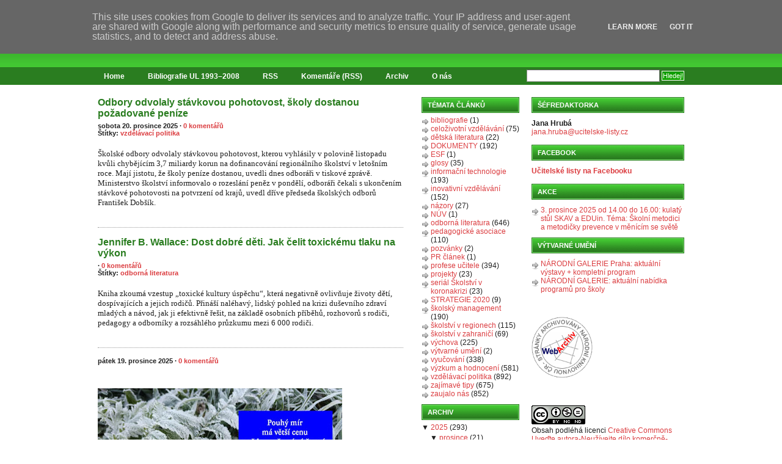

--- FILE ---
content_type: text/javascript; charset=UTF-8
request_url: http://www.ucitelske-listy.cz/?action=getFeed&widgetId=Feed1&widgetType=Feed&responseType=js&xssi_token=AOuZoY4nCWJAZMkj88nRMdOoGyf_SGCRcA%3A1766443851072
body_size: 712
content:
try {
_WidgetManager._HandleControllerResult('Feed1', 'getFeed',{'status': 'ok', 'feed': {'entries': [{'title': 'Provoz port\xe1lu \u010cesk\xe1 \u0161kola k 31. lednu 2021 kon\u010d\xed', 'link': 'http://www.ceskaskola.cz/2021/01/provoz-portalu-ceska-skola-k-31-lednu.html', 'publishedDate': '2021-01-29T06:30:00.000-08:00', 'author': 'PRa\u017eena'}, {'title': 'Lep\u0161\xed ne\u017e Kanada, hor\u0161\xed ne\u017e Korea? Co \u0159\xedkaj\xed mezin\xe1rodn\xed \u017eeb\u0159\xed\u010dky o \nv\xfdsledc\xedch \u010desk\xfdch \u0161kol \u2013 a co ne\u0159\xedkaj\xed', 'link': 'http://www.ceskaskola.cz/2021/01/lepsi-nez-kanada-horsi-nez-korea-co.html', 'publishedDate': '2021-01-28T20:00:00.000-08:00', 'author': 'Anonymous'}, {'title': 'Old\u0159ich Botl\xedk: \u010c\xedm \u0161kod\xed maturitn\xed testy a pro\u010d je \u010das s nimi skon\u010dit', 'link': 'http://www.ceskaskola.cz/2021/01/oldrich-botlik-cim-skodi-maturitni.html', 'publishedDate': '2021-01-28T21:00:00.000-08:00', 'author': 'Anonymous'}, {'title': 'Petr Kain: Jak \u010desk\xe9 \u0161kolstv\xed podporuje nerovnost ve spole\u010dnosti', 'link': 'http://www.ceskaskola.cz/2021/01/petr-kain-jak-ceske-skolstvi-podporuje.html', 'publishedDate': '2021-01-28T22:39:00.000-08:00', 'author': 'Anonymous'}, {'title': 'M\u0160MT p\u0159edstavilo detaily k maturit\xe1m a z\xe1v\u011bre\u010dn\xfdm zkou\u0161k\xe1m', 'link': 'http://www.ceskaskola.cz/2021/01/msmt-predstavilo-detaily-k-maturitam.html', 'publishedDate': '2021-01-28T16:00:00.000-08:00', 'author': 'Anonymous'}], 'title': '\u010cesk\xe1 \u0161kola'}});
} catch (e) {
  if (typeof log != 'undefined') {
    log('HandleControllerResult failed: ' + e);
  }
}


--- FILE ---
content_type: text/javascript; charset=UTF-8
request_url: http://www.ucitelske-listy.cz/?action=getFeed&widgetId=Feed2&widgetType=Feed&responseType=js&xssi_token=AOuZoY4nCWJAZMkj88nRMdOoGyf_SGCRcA%3A1766443851072
body_size: 520
content:
try {
_WidgetManager._HandleControllerResult('Feed2', 'getFeed',{'status': 'ok', 'feed': {'entries': [{'title': 'N\xc1RODN\xcd GALERIE Praha: aktu\xe1ln\xed v\xfdstavy + kompletn\xed program', 'link': 'http://www.ucitelske-listy.cz/2020/09/narodni-galerie-praha-aktualni-vystavy.html', 'publishedDate': '2025-09-21T15:22:00.000-07:00', 'author': 'noreply@blogger.com (U\u010ditelsk\xe9 listy)'}, {'title': 'N\xc1RODN\xcd GALERIE: aktu\xe1ln\xed nab\xeddka program\u016f pro \u0161koly', 'link': 'http://www.ucitelske-listy.cz/2020/09/narodni-galerie-aktualni-nabidka.html', 'publishedDate': '2020-09-26T04:51:00.000-07:00', 'author': 'noreply@blogger.com (U\u010ditelsk\xe9 listy)'}, {'title': 'V\xfdstava KRI\u0160TOFA KINTERY Neuropolis v galerii Zden\u011bk Sklen\xe1\u0159', 'link': 'http://www.ucitelske-listy.cz/2020/08/kristof-kintera-neuropolis.html', 'publishedDate': '2020-09-25T15:32:00.000-07:00', 'author': 'noreply@blogger.com (U\u010ditelsk\xe9 listy)'}], 'title': 'U\u010ditelsk\xe9 listy'}});
} catch (e) {
  if (typeof log != 'undefined') {
    log('HandleControllerResult failed: ' + e);
  }
}


--- FILE ---
content_type: text/javascript; charset=UTF-8
request_url: http://www.ucitelske-listy.cz/?action=getFeed&widgetId=Feed5&widgetType=Feed&responseType=js&xssi_token=AOuZoY4nCWJAZMkj88nRMdOoGyf_SGCRcA%3A1766443851072
body_size: 792
content:
try {
_WidgetManager._HandleControllerResult('Feed5', 'getFeed',{'status': 'ok', 'feed': {'entries': [{'title': '3. prosince 2025 od 14.00 do 16.00: kulat\xfd st\u016fl SKAV a EDUin. T\xe9ma: \u0160koln\xed \nmetodici a metodi\u010dky prevence v m\u011bn\xedc\xedm se sv\u011bt\u011b', 'link': 'http://www.ucitelske-listy.cz/2025/12/3-prosince-2025-od-1400-do-1600-kulaty.html', 'publishedDate': '2025-11-30T15:01:00.000-08:00', 'author': 'noreply@blogger.com (U\u010ditelsk\xe9 listy)'}, {'title': '20. 11. 2025 od 10.00 Webin\xe1\u0159 Hodinka. \u0160kolstv\xed na venkov\u011b m\xe1 budoucnost i \nd\xedky spolupr\xe1ci obc\xed', 'link': 'http://www.ucitelske-listy.cz/2025/10/20-11-2025-od-1000-webinar-hodinka.html', 'publishedDate': '2025-10-31T05:10:00.000-07:00', 'author': 'noreply@blogger.com (U\u010ditelsk\xe9 listy)'}, {'title': '\u010dtvrtek 23. \u0159\xedjna 2025 od 14:00 Kulat\xfd st\u016fl SKAV a EDUin: Jak \nprost\u0159ednictv\xedm financov\xe1n\xed podpo\u0159it kvalitu ve \u0161kol\xe1ch?', 'link': 'http://www.ucitelske-listy.cz/2025/10/ctvrtek-23-rijna-2025-od-1400-kulaty.html', 'publishedDate': '2025-10-17T05:22:00.000-07:00', 'author': 'noreply@blogger.com (U\u010ditelsk\xe9 listy)'}, {'title': '22. 5. 2025 od 17.00 Kulat\xfd st\u016fl SKAV a EDUin na t\xe9ma Kdo m\u016f\u017ee pomoci \n\u017e\xe1kyn\xedm a \u017e\xe1k\u016fm rozpoznat jejich potenci\xe1l?', 'link': 'http://www.ucitelske-listy.cz/2025/05/22-5-2025-od-1700-kulaty-stul-skav.html', 'publishedDate': '2025-05-19T09:14:00.000-07:00', 'author': 'noreply@blogger.com (U\u010ditelsk\xe9 listy)'}, {'title': 'Kulat\xfd st\u016fl SKAV a EDUin 27. 3. 2025, 17.00\u201319.00', 'link': 'http://www.ucitelske-listy.cz/2025/03/kulaty-stul-skav-eduin-27-3-2025.html', 'publishedDate': '2025-03-11T16:12:00.000-07:00', 'author': 'noreply@blogger.com (U\u010ditelsk\xe9 listy)'}], 'title': 'U\u010ditelsk\xe9 listy'}});
} catch (e) {
  if (typeof log != 'undefined') {
    log('HandleControllerResult failed: ' + e);
  }
}
